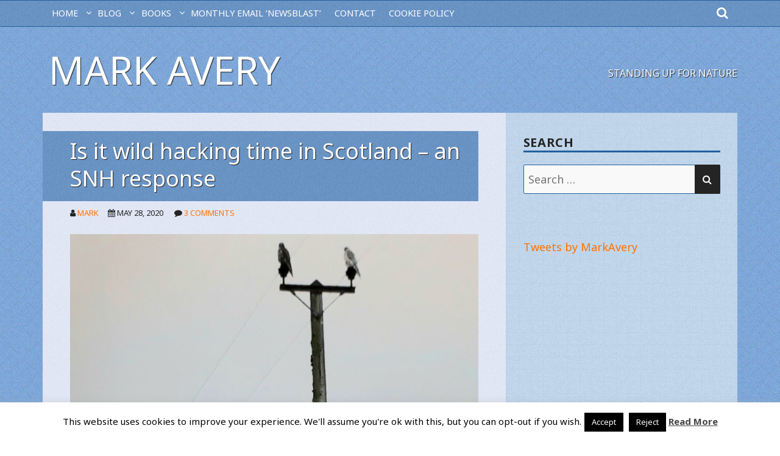

--- FILE ---
content_type: text/html; charset=UTF-8
request_url: https://markavery.info/2020/05/28/is-it-wild-hacking-time-in-scotland-an-snh-response/
body_size: 14059
content:
<!doctype html>
<html lang="en-GB">
<head class="no-js">

<!-- Google tag (gtag.js) -->
<script async src="https://www.googletagmanager.com/gtag/js?id=G-45NPEER9N9"></script>
<script>
  window.dataLayer = window.dataLayer || [];
  function gtag(){dataLayer.push(arguments);}
  gtag('js', new Date());

  gtag('config', 'G-45NPEER9N9');
</script>

	<meta charset="UTF-8">
	<meta name="viewport" content="width=device-width, initial-scale=1">
	<meta http-equiv="X-UA-Compatible" content="ie=edge">
    <link rel="profile" href="https://gmpg.org/xfn/11">
	    <script>(function(html){html.className = html.className.replace(/\bno-js\b/,'js')})(document.documentElement);</script>
<title>Is it wild hacking time in Scotland &#8211; an SNH response &#8211; Mark Avery</title>
<meta name='robots' content='max-image-preview:large' />
	<style>img:is([sizes="auto" i], [sizes^="auto," i]) { contain-intrinsic-size: 3000px 1500px }</style>
	<link rel='dns-prefetch' href='//fonts.googleapis.com' />
<link rel="alternate" type="application/rss+xml" title="Mark Avery &raquo; Feed" href="https://markavery.info/feed/" />
<link rel="alternate" type="application/rss+xml" title="Mark Avery &raquo; Comments Feed" href="https://markavery.info/comments/feed/" />
<link rel="alternate" type="application/rss+xml" title="Mark Avery &raquo; Is it wild hacking time in Scotland &#8211; an SNH response Comments Feed" href="https://markavery.info/2020/05/28/is-it-wild-hacking-time-in-scotland-an-snh-response/feed/" />
<script type="text/javascript">
/* <![CDATA[ */
window._wpemojiSettings = {"baseUrl":"https:\/\/s.w.org\/images\/core\/emoji\/16.0.1\/72x72\/","ext":".png","svgUrl":"https:\/\/s.w.org\/images\/core\/emoji\/16.0.1\/svg\/","svgExt":".svg","source":{"concatemoji":"https:\/\/markavery.info\/wp-includes\/js\/wp-emoji-release.min.js?ver=2b9a0ea9951787bc6b58370d113496d4"}};
/*! This file is auto-generated */
!function(s,n){var o,i,e;function c(e){try{var t={supportTests:e,timestamp:(new Date).valueOf()};sessionStorage.setItem(o,JSON.stringify(t))}catch(e){}}function p(e,t,n){e.clearRect(0,0,e.canvas.width,e.canvas.height),e.fillText(t,0,0);var t=new Uint32Array(e.getImageData(0,0,e.canvas.width,e.canvas.height).data),a=(e.clearRect(0,0,e.canvas.width,e.canvas.height),e.fillText(n,0,0),new Uint32Array(e.getImageData(0,0,e.canvas.width,e.canvas.height).data));return t.every(function(e,t){return e===a[t]})}function u(e,t){e.clearRect(0,0,e.canvas.width,e.canvas.height),e.fillText(t,0,0);for(var n=e.getImageData(16,16,1,1),a=0;a<n.data.length;a++)if(0!==n.data[a])return!1;return!0}function f(e,t,n,a){switch(t){case"flag":return n(e,"\ud83c\udff3\ufe0f\u200d\u26a7\ufe0f","\ud83c\udff3\ufe0f\u200b\u26a7\ufe0f")?!1:!n(e,"\ud83c\udde8\ud83c\uddf6","\ud83c\udde8\u200b\ud83c\uddf6")&&!n(e,"\ud83c\udff4\udb40\udc67\udb40\udc62\udb40\udc65\udb40\udc6e\udb40\udc67\udb40\udc7f","\ud83c\udff4\u200b\udb40\udc67\u200b\udb40\udc62\u200b\udb40\udc65\u200b\udb40\udc6e\u200b\udb40\udc67\u200b\udb40\udc7f");case"emoji":return!a(e,"\ud83e\udedf")}return!1}function g(e,t,n,a){var r="undefined"!=typeof WorkerGlobalScope&&self instanceof WorkerGlobalScope?new OffscreenCanvas(300,150):s.createElement("canvas"),o=r.getContext("2d",{willReadFrequently:!0}),i=(o.textBaseline="top",o.font="600 32px Arial",{});return e.forEach(function(e){i[e]=t(o,e,n,a)}),i}function t(e){var t=s.createElement("script");t.src=e,t.defer=!0,s.head.appendChild(t)}"undefined"!=typeof Promise&&(o="wpEmojiSettingsSupports",i=["flag","emoji"],n.supports={everything:!0,everythingExceptFlag:!0},e=new Promise(function(e){s.addEventListener("DOMContentLoaded",e,{once:!0})}),new Promise(function(t){var n=function(){try{var e=JSON.parse(sessionStorage.getItem(o));if("object"==typeof e&&"number"==typeof e.timestamp&&(new Date).valueOf()<e.timestamp+604800&&"object"==typeof e.supportTests)return e.supportTests}catch(e){}return null}();if(!n){if("undefined"!=typeof Worker&&"undefined"!=typeof OffscreenCanvas&&"undefined"!=typeof URL&&URL.createObjectURL&&"undefined"!=typeof Blob)try{var e="postMessage("+g.toString()+"("+[JSON.stringify(i),f.toString(),p.toString(),u.toString()].join(",")+"));",a=new Blob([e],{type:"text/javascript"}),r=new Worker(URL.createObjectURL(a),{name:"wpTestEmojiSupports"});return void(r.onmessage=function(e){c(n=e.data),r.terminate(),t(n)})}catch(e){}c(n=g(i,f,p,u))}t(n)}).then(function(e){for(var t in e)n.supports[t]=e[t],n.supports.everything=n.supports.everything&&n.supports[t],"flag"!==t&&(n.supports.everythingExceptFlag=n.supports.everythingExceptFlag&&n.supports[t]);n.supports.everythingExceptFlag=n.supports.everythingExceptFlag&&!n.supports.flag,n.DOMReady=!1,n.readyCallback=function(){n.DOMReady=!0}}).then(function(){return e}).then(function(){var e;n.supports.everything||(n.readyCallback(),(e=n.source||{}).concatemoji?t(e.concatemoji):e.wpemoji&&e.twemoji&&(t(e.twemoji),t(e.wpemoji)))}))}((window,document),window._wpemojiSettings);
/* ]]> */
</script>
<style id='wp-emoji-styles-inline-css' type='text/css'>

	img.wp-smiley, img.emoji {
		display: inline !important;
		border: none !important;
		box-shadow: none !important;
		height: 1em !important;
		width: 1em !important;
		margin: 0 0.07em !important;
		vertical-align: -0.1em !important;
		background: none !important;
		padding: 0 !important;
	}
</style>
<link rel='stylesheet' id='wp-block-library-css' href='https://markavery.info/wp-includes/css/dist/block-library/style.min.css?ver=2b9a0ea9951787bc6b58370d113496d4' type='text/css' media='all' />
<style id='wp-block-library-theme-inline-css' type='text/css'>
.wp-block-audio :where(figcaption){color:#555;font-size:13px;text-align:center}.is-dark-theme .wp-block-audio :where(figcaption){color:#ffffffa6}.wp-block-audio{margin:0 0 1em}.wp-block-code{border:1px solid #ccc;border-radius:4px;font-family:Menlo,Consolas,monaco,monospace;padding:.8em 1em}.wp-block-embed :where(figcaption){color:#555;font-size:13px;text-align:center}.is-dark-theme .wp-block-embed :where(figcaption){color:#ffffffa6}.wp-block-embed{margin:0 0 1em}.blocks-gallery-caption{color:#555;font-size:13px;text-align:center}.is-dark-theme .blocks-gallery-caption{color:#ffffffa6}:root :where(.wp-block-image figcaption){color:#555;font-size:13px;text-align:center}.is-dark-theme :root :where(.wp-block-image figcaption){color:#ffffffa6}.wp-block-image{margin:0 0 1em}.wp-block-pullquote{border-bottom:4px solid;border-top:4px solid;color:currentColor;margin-bottom:1.75em}.wp-block-pullquote cite,.wp-block-pullquote footer,.wp-block-pullquote__citation{color:currentColor;font-size:.8125em;font-style:normal;text-transform:uppercase}.wp-block-quote{border-left:.25em solid;margin:0 0 1.75em;padding-left:1em}.wp-block-quote cite,.wp-block-quote footer{color:currentColor;font-size:.8125em;font-style:normal;position:relative}.wp-block-quote:where(.has-text-align-right){border-left:none;border-right:.25em solid;padding-left:0;padding-right:1em}.wp-block-quote:where(.has-text-align-center){border:none;padding-left:0}.wp-block-quote.is-large,.wp-block-quote.is-style-large,.wp-block-quote:where(.is-style-plain){border:none}.wp-block-search .wp-block-search__label{font-weight:700}.wp-block-search__button{border:1px solid #ccc;padding:.375em .625em}:where(.wp-block-group.has-background){padding:1.25em 2.375em}.wp-block-separator.has-css-opacity{opacity:.4}.wp-block-separator{border:none;border-bottom:2px solid;margin-left:auto;margin-right:auto}.wp-block-separator.has-alpha-channel-opacity{opacity:1}.wp-block-separator:not(.is-style-wide):not(.is-style-dots){width:100px}.wp-block-separator.has-background:not(.is-style-dots){border-bottom:none;height:1px}.wp-block-separator.has-background:not(.is-style-wide):not(.is-style-dots){height:2px}.wp-block-table{margin:0 0 1em}.wp-block-table td,.wp-block-table th{word-break:normal}.wp-block-table :where(figcaption){color:#555;font-size:13px;text-align:center}.is-dark-theme .wp-block-table :where(figcaption){color:#ffffffa6}.wp-block-video :where(figcaption){color:#555;font-size:13px;text-align:center}.is-dark-theme .wp-block-video :where(figcaption){color:#ffffffa6}.wp-block-video{margin:0 0 1em}:root :where(.wp-block-template-part.has-background){margin-bottom:0;margin-top:0;padding:1.25em 2.375em}
</style>
<style id='classic-theme-styles-inline-css' type='text/css'>
/*! This file is auto-generated */
.wp-block-button__link{color:#fff;background-color:#32373c;border-radius:9999px;box-shadow:none;text-decoration:none;padding:calc(.667em + 2px) calc(1.333em + 2px);font-size:1.125em}.wp-block-file__button{background:#32373c;color:#fff;text-decoration:none}
</style>
<link rel='stylesheet' id='coblocks-frontend-css' href='https://markavery.info/wp-content/plugins/coblocks/dist/style-coblocks-1.css?ver=3.1.16' type='text/css' media='all' />
<link rel='stylesheet' id='coblocks-extensions-css' href='https://markavery.info/wp-content/plugins/coblocks/dist/style-coblocks-extensions.css?ver=3.1.16' type='text/css' media='all' />
<link rel='stylesheet' id='coblocks-animation-css' href='https://markavery.info/wp-content/plugins/coblocks/dist/style-coblocks-animation.css?ver=2677611078ee87eb3b1c' type='text/css' media='all' />
<style id='global-styles-inline-css' type='text/css'>
:root{--wp--preset--aspect-ratio--square: 1;--wp--preset--aspect-ratio--4-3: 4/3;--wp--preset--aspect-ratio--3-4: 3/4;--wp--preset--aspect-ratio--3-2: 3/2;--wp--preset--aspect-ratio--2-3: 2/3;--wp--preset--aspect-ratio--16-9: 16/9;--wp--preset--aspect-ratio--9-16: 9/16;--wp--preset--color--black: #000000;--wp--preset--color--cyan-bluish-gray: #abb8c3;--wp--preset--color--white: #ffffff;--wp--preset--color--pale-pink: #f78da7;--wp--preset--color--vivid-red: #cf2e2e;--wp--preset--color--luminous-vivid-orange: #ff6900;--wp--preset--color--luminous-vivid-amber: #fcb900;--wp--preset--color--light-green-cyan: #7bdcb5;--wp--preset--color--vivid-green-cyan: #00d084;--wp--preset--color--pale-cyan-blue: #8ed1fc;--wp--preset--color--vivid-cyan-blue: #0693e3;--wp--preset--color--vivid-purple: #9b51e0;--wp--preset--gradient--vivid-cyan-blue-to-vivid-purple: linear-gradient(135deg,rgba(6,147,227,1) 0%,rgb(155,81,224) 100%);--wp--preset--gradient--light-green-cyan-to-vivid-green-cyan: linear-gradient(135deg,rgb(122,220,180) 0%,rgb(0,208,130) 100%);--wp--preset--gradient--luminous-vivid-amber-to-luminous-vivid-orange: linear-gradient(135deg,rgba(252,185,0,1) 0%,rgba(255,105,0,1) 100%);--wp--preset--gradient--luminous-vivid-orange-to-vivid-red: linear-gradient(135deg,rgba(255,105,0,1) 0%,rgb(207,46,46) 100%);--wp--preset--gradient--very-light-gray-to-cyan-bluish-gray: linear-gradient(135deg,rgb(238,238,238) 0%,rgb(169,184,195) 100%);--wp--preset--gradient--cool-to-warm-spectrum: linear-gradient(135deg,rgb(74,234,220) 0%,rgb(151,120,209) 20%,rgb(207,42,186) 40%,rgb(238,44,130) 60%,rgb(251,105,98) 80%,rgb(254,248,76) 100%);--wp--preset--gradient--blush-light-purple: linear-gradient(135deg,rgb(255,206,236) 0%,rgb(152,150,240) 100%);--wp--preset--gradient--blush-bordeaux: linear-gradient(135deg,rgb(254,205,165) 0%,rgb(254,45,45) 50%,rgb(107,0,62) 100%);--wp--preset--gradient--luminous-dusk: linear-gradient(135deg,rgb(255,203,112) 0%,rgb(199,81,192) 50%,rgb(65,88,208) 100%);--wp--preset--gradient--pale-ocean: linear-gradient(135deg,rgb(255,245,203) 0%,rgb(182,227,212) 50%,rgb(51,167,181) 100%);--wp--preset--gradient--electric-grass: linear-gradient(135deg,rgb(202,248,128) 0%,rgb(113,206,126) 100%);--wp--preset--gradient--midnight: linear-gradient(135deg,rgb(2,3,129) 0%,rgb(40,116,252) 100%);--wp--preset--font-size--small: 13px;--wp--preset--font-size--medium: 20px;--wp--preset--font-size--large: 36px;--wp--preset--font-size--x-large: 42px;--wp--preset--spacing--20: 0.44rem;--wp--preset--spacing--30: 0.67rem;--wp--preset--spacing--40: 1rem;--wp--preset--spacing--50: 1.5rem;--wp--preset--spacing--60: 2.25rem;--wp--preset--spacing--70: 3.38rem;--wp--preset--spacing--80: 5.06rem;--wp--preset--shadow--natural: 6px 6px 9px rgba(0, 0, 0, 0.2);--wp--preset--shadow--deep: 12px 12px 50px rgba(0, 0, 0, 0.4);--wp--preset--shadow--sharp: 6px 6px 0px rgba(0, 0, 0, 0.2);--wp--preset--shadow--outlined: 6px 6px 0px -3px rgba(255, 255, 255, 1), 6px 6px rgba(0, 0, 0, 1);--wp--preset--shadow--crisp: 6px 6px 0px rgba(0, 0, 0, 1);}:where(.is-layout-flex){gap: 0.5em;}:where(.is-layout-grid){gap: 0.5em;}body .is-layout-flex{display: flex;}.is-layout-flex{flex-wrap: wrap;align-items: center;}.is-layout-flex > :is(*, div){margin: 0;}body .is-layout-grid{display: grid;}.is-layout-grid > :is(*, div){margin: 0;}:where(.wp-block-columns.is-layout-flex){gap: 2em;}:where(.wp-block-columns.is-layout-grid){gap: 2em;}:where(.wp-block-post-template.is-layout-flex){gap: 1.25em;}:where(.wp-block-post-template.is-layout-grid){gap: 1.25em;}.has-black-color{color: var(--wp--preset--color--black) !important;}.has-cyan-bluish-gray-color{color: var(--wp--preset--color--cyan-bluish-gray) !important;}.has-white-color{color: var(--wp--preset--color--white) !important;}.has-pale-pink-color{color: var(--wp--preset--color--pale-pink) !important;}.has-vivid-red-color{color: var(--wp--preset--color--vivid-red) !important;}.has-luminous-vivid-orange-color{color: var(--wp--preset--color--luminous-vivid-orange) !important;}.has-luminous-vivid-amber-color{color: var(--wp--preset--color--luminous-vivid-amber) !important;}.has-light-green-cyan-color{color: var(--wp--preset--color--light-green-cyan) !important;}.has-vivid-green-cyan-color{color: var(--wp--preset--color--vivid-green-cyan) !important;}.has-pale-cyan-blue-color{color: var(--wp--preset--color--pale-cyan-blue) !important;}.has-vivid-cyan-blue-color{color: var(--wp--preset--color--vivid-cyan-blue) !important;}.has-vivid-purple-color{color: var(--wp--preset--color--vivid-purple) !important;}.has-black-background-color{background-color: var(--wp--preset--color--black) !important;}.has-cyan-bluish-gray-background-color{background-color: var(--wp--preset--color--cyan-bluish-gray) !important;}.has-white-background-color{background-color: var(--wp--preset--color--white) !important;}.has-pale-pink-background-color{background-color: var(--wp--preset--color--pale-pink) !important;}.has-vivid-red-background-color{background-color: var(--wp--preset--color--vivid-red) !important;}.has-luminous-vivid-orange-background-color{background-color: var(--wp--preset--color--luminous-vivid-orange) !important;}.has-luminous-vivid-amber-background-color{background-color: var(--wp--preset--color--luminous-vivid-amber) !important;}.has-light-green-cyan-background-color{background-color: var(--wp--preset--color--light-green-cyan) !important;}.has-vivid-green-cyan-background-color{background-color: var(--wp--preset--color--vivid-green-cyan) !important;}.has-pale-cyan-blue-background-color{background-color: var(--wp--preset--color--pale-cyan-blue) !important;}.has-vivid-cyan-blue-background-color{background-color: var(--wp--preset--color--vivid-cyan-blue) !important;}.has-vivid-purple-background-color{background-color: var(--wp--preset--color--vivid-purple) !important;}.has-black-border-color{border-color: var(--wp--preset--color--black) !important;}.has-cyan-bluish-gray-border-color{border-color: var(--wp--preset--color--cyan-bluish-gray) !important;}.has-white-border-color{border-color: var(--wp--preset--color--white) !important;}.has-pale-pink-border-color{border-color: var(--wp--preset--color--pale-pink) !important;}.has-vivid-red-border-color{border-color: var(--wp--preset--color--vivid-red) !important;}.has-luminous-vivid-orange-border-color{border-color: var(--wp--preset--color--luminous-vivid-orange) !important;}.has-luminous-vivid-amber-border-color{border-color: var(--wp--preset--color--luminous-vivid-amber) !important;}.has-light-green-cyan-border-color{border-color: var(--wp--preset--color--light-green-cyan) !important;}.has-vivid-green-cyan-border-color{border-color: var(--wp--preset--color--vivid-green-cyan) !important;}.has-pale-cyan-blue-border-color{border-color: var(--wp--preset--color--pale-cyan-blue) !important;}.has-vivid-cyan-blue-border-color{border-color: var(--wp--preset--color--vivid-cyan-blue) !important;}.has-vivid-purple-border-color{border-color: var(--wp--preset--color--vivid-purple) !important;}.has-vivid-cyan-blue-to-vivid-purple-gradient-background{background: var(--wp--preset--gradient--vivid-cyan-blue-to-vivid-purple) !important;}.has-light-green-cyan-to-vivid-green-cyan-gradient-background{background: var(--wp--preset--gradient--light-green-cyan-to-vivid-green-cyan) !important;}.has-luminous-vivid-amber-to-luminous-vivid-orange-gradient-background{background: var(--wp--preset--gradient--luminous-vivid-amber-to-luminous-vivid-orange) !important;}.has-luminous-vivid-orange-to-vivid-red-gradient-background{background: var(--wp--preset--gradient--luminous-vivid-orange-to-vivid-red) !important;}.has-very-light-gray-to-cyan-bluish-gray-gradient-background{background: var(--wp--preset--gradient--very-light-gray-to-cyan-bluish-gray) !important;}.has-cool-to-warm-spectrum-gradient-background{background: var(--wp--preset--gradient--cool-to-warm-spectrum) !important;}.has-blush-light-purple-gradient-background{background: var(--wp--preset--gradient--blush-light-purple) !important;}.has-blush-bordeaux-gradient-background{background: var(--wp--preset--gradient--blush-bordeaux) !important;}.has-luminous-dusk-gradient-background{background: var(--wp--preset--gradient--luminous-dusk) !important;}.has-pale-ocean-gradient-background{background: var(--wp--preset--gradient--pale-ocean) !important;}.has-electric-grass-gradient-background{background: var(--wp--preset--gradient--electric-grass) !important;}.has-midnight-gradient-background{background: var(--wp--preset--gradient--midnight) !important;}.has-small-font-size{font-size: var(--wp--preset--font-size--small) !important;}.has-medium-font-size{font-size: var(--wp--preset--font-size--medium) !important;}.has-large-font-size{font-size: var(--wp--preset--font-size--large) !important;}.has-x-large-font-size{font-size: var(--wp--preset--font-size--x-large) !important;}
:where(.wp-block-post-template.is-layout-flex){gap: 1.25em;}:where(.wp-block-post-template.is-layout-grid){gap: 1.25em;}
:where(.wp-block-columns.is-layout-flex){gap: 2em;}:where(.wp-block-columns.is-layout-grid){gap: 2em;}
:root :where(.wp-block-pullquote){font-size: 1.5em;line-height: 1.6;}
</style>
<link rel='stylesheet' id='cookie-law-info-css' href='https://markavery.info/wp-content/plugins/cookie-law-info/legacy/public/css/cookie-law-info-public.css?ver=3.3.9.1' type='text/css' media='all' />
<link rel='stylesheet' id='cookie-law-info-gdpr-css' href='https://markavery.info/wp-content/plugins/cookie-law-info/legacy/public/css/cookie-law-info-gdpr.css?ver=3.3.9.1' type='text/css' media='all' />
<link rel='stylesheet' id='gdpr-css' href='https://markavery.info/wp-content/plugins/gdpr/dist/css/public.css?ver=2.1.2' type='text/css' media='all' />
<link rel='stylesheet' id='wp-components-css' href='https://markavery.info/wp-includes/css/dist/components/style.min.css?ver=2b9a0ea9951787bc6b58370d113496d4' type='text/css' media='all' />
<link rel='stylesheet' id='godaddy-styles-css' href='https://markavery.info/wp-content/mu-plugins/vendor/wpex/godaddy-launch/includes/Dependencies/GoDaddy/Styles/build/latest.css?ver=2.0.2' type='text/css' media='all' />
<link rel='stylesheet' id='shaan-google-fonts-css' href='//fonts.googleapis.com/css?family=Noto+Sans%3A400%2C400i%2C700&#038;subset=devanagari&#038;ver=2b9a0ea9951787bc6b58370d113496d4' type='text/css' media='all' />
<link rel='stylesheet' id='bootstrap-css' href='https://markavery.info/wp-content/themes/shaan/assets/css/bootstrap.min.css?ver=4.1.3' type='text/css' media='all' />
<link rel='stylesheet' id='font-awesome-css' href='https://markavery.info/wp-content/themes/shaan/assets/css/fontawesome.min.css?ver=4.7.0' type='text/css' media='all' />
<link rel='stylesheet' id='shaan-style-css' href='https://markavery.info/wp-content/themes/shaan/style.css?ver=2b9a0ea9951787bc6b58370d113496d4' type='text/css' media='all' />
<link rel='stylesheet' id='tablepress-default-css' href='https://markavery.info/wp-content/plugins/tablepress/css/build/default.css?ver=3.2.6' type='text/css' media='all' />
<script type="text/javascript" src="https://markavery.info/wp-includes/js/jquery/jquery.min.js?ver=3.7.1" id="jquery-core-js"></script>
<script type="text/javascript" src="https://markavery.info/wp-includes/js/jquery/jquery-migrate.min.js?ver=3.4.1" id="jquery-migrate-js"></script>
<script type="text/javascript" id="cookie-law-info-js-extra">
/* <![CDATA[ */
var Cli_Data = {"nn_cookie_ids":[],"cookielist":[],"non_necessary_cookies":[],"ccpaEnabled":"","ccpaRegionBased":"","ccpaBarEnabled":"","strictlyEnabled":["necessary","obligatoire"],"ccpaType":"gdpr","js_blocking":"","custom_integration":"","triggerDomRefresh":"","secure_cookies":""};
var cli_cookiebar_settings = {"animate_speed_hide":"500","animate_speed_show":"500","background":"#fff","border":"#444","border_on":"","button_1_button_colour":"#000","button_1_button_hover":"#000000","button_1_link_colour":"#fff","button_1_as_button":"1","button_1_new_win":"","button_2_button_colour":"#333","button_2_button_hover":"#292929","button_2_link_colour":"#444","button_2_as_button":"","button_2_hidebar":"1","button_3_button_colour":"#000","button_3_button_hover":"#000000","button_3_link_colour":"#fff","button_3_as_button":"1","button_3_new_win":"","button_4_button_colour":"#000","button_4_button_hover":"#000000","button_4_link_colour":"#fff","button_4_as_button":"1","button_7_button_colour":"#61a229","button_7_button_hover":"#4e8221","button_7_link_colour":"#fff","button_7_as_button":"1","button_7_new_win":"","font_family":"inherit","header_fix":"","notify_animate_hide":"1","notify_animate_show":"","notify_div_id":"#cookie-law-info-bar","notify_position_horizontal":"right","notify_position_vertical":"bottom","scroll_close":"1","scroll_close_reload":"","accept_close_reload":"","reject_close_reload":"","showagain_tab":"1","showagain_background":"#fff","showagain_border":"#000","showagain_div_id":"#cookie-law-info-again","showagain_x_position":"100px","text":"#000","show_once_yn":"1","show_once":"10000","logging_on":"","as_popup":"","popup_overlay":"1","bar_heading_text":"","cookie_bar_as":"banner","popup_showagain_position":"bottom-right","widget_position":"left"};
var log_object = {"ajax_url":"https:\/\/markavery.info\/wp-admin\/admin-ajax.php"};
/* ]]> */
</script>
<script type="text/javascript" src="https://markavery.info/wp-content/plugins/cookie-law-info/legacy/public/js/cookie-law-info-public.js?ver=3.3.9.1" id="cookie-law-info-js"></script>
<script type="text/javascript" id="gdpr-js-extra">
/* <![CDATA[ */
var GDPR = {"ajaxurl":"https:\/\/markavery.info\/wp-admin\/admin-ajax.php","logouturl":"","i18n":{"aborting":"Aborting","logging_out":"You are being logged out.","continue":"Continue","cancel":"Cancel","ok":"OK","close_account":"Close your account?","close_account_warning":"Your account will be closed and all data will be permanently deleted and cannot be recovered. Are you sure?","are_you_sure":"Are you sure?","policy_disagree":"By disagreeing you will no longer have access to our site and will be logged out."},"is_user_logged_in":"","refresh":"1"};
/* ]]> */
</script>
<script type="text/javascript" src="https://markavery.info/wp-content/plugins/gdpr/dist/js/public.js?ver=2.1.2" id="gdpr-js"></script>
<link rel="https://api.w.org/" href="https://markavery.info/wp-json/" /><link rel="alternate" title="JSON" type="application/json" href="https://markavery.info/wp-json/wp/v2/posts/51580" /><link rel="EditURI" type="application/rsd+xml" title="RSD" href="https://markavery.info/xmlrpc.php?rsd" />
<link rel="canonical" href="https://markavery.info/2020/05/28/is-it-wild-hacking-time-in-scotland-an-snh-response/" />
<link rel="alternate" title="oEmbed (JSON)" type="application/json+oembed" href="https://markavery.info/wp-json/oembed/1.0/embed?url=https%3A%2F%2Fmarkavery.info%2F2020%2F05%2F28%2Fis-it-wild-hacking-time-in-scotland-an-snh-response%2F" />
<link rel="alternate" title="oEmbed (XML)" type="text/xml+oembed" href="https://markavery.info/wp-json/oembed/1.0/embed?url=https%3A%2F%2Fmarkavery.info%2F2020%2F05%2F28%2Fis-it-wild-hacking-time-in-scotland-an-snh-response%2F&#038;format=xml" />

	

</head>
<body data-rsssl=1 class="wp-singular post-template-default single single-post postid-51580 single-format-standard wp-theme-shaan">
<div id="page" class="site">

     <a class="skip-link screen-reader-text" href="#content">Skip to content</a>

     
       <div id="topnav" class="menu-wrapper">
		<div class="container">
		<div class="row">

  		<div class="col-10 d-lg-none align-self-center order-2 order-lg-1">
                <button id="menu-toggle" class="menu-toggle toggled-on" aria-expanded="true" aria-controls="site-navigation"><span class="screen-reader-text">Menu</span></button>
                
  		</div>

           <div id="site-header-menu" class="site-header-menu col-12 col-lg-11 order-3 order-lg-2">

                   <nav id="site-navigation" class="main-navigation" role="navigation" aria-label="Primary Menu">
			            <div class="menu-main-menu-container"><ul id="menu-main-menu" class="primary-menu"><li id="menu-item-45081" class="menu-item menu-item-type-post_type menu-item-object-page menu-item-home menu-item-has-children menu-item-45081"><a href="https://markavery.info/">HOME</a>
<ul class="sub-menu">
	<li id="menu-item-45098" class="menu-item menu-item-type-post_type menu-item-object-page menu-item-45098"><a href="https://markavery.info/?page_id=2">ABOUT</a></li>
</ul>
</li>
<li id="menu-item-45082" class="menu-item menu-item-type-post_type menu-item-object-page current_page_parent menu-item-has-children menu-item-45082"><a href="https://markavery.info/blog/">BLOG</a>
<ul class="sub-menu">
	<li id="menu-item-49231" class="menu-item menu-item-type-post_type menu-item-object-page menu-item-has-children menu-item-49231"><a href="https://markavery.info/blog/archived-blog-posts/">ARCHIVED BLOG POSTS</a>
	<ul class="sub-menu">
		<li id="menu-item-49233" class="menu-item menu-item-type-post_type menu-item-object-page menu-item-49233"><a href="https://markavery.info/blog/archived-blog-posts/guest-blog-archive/">Guest blog archive</a></li>
		<li id="menu-item-49285" class="menu-item menu-item-type-post_type menu-item-object-page menu-item-49285"><a href="https://markavery.info/a-break-from-humanity-by-ian-carter/">A Break from Humanity – by Ian Carter</a></li>
		<li id="menu-item-49320" class="menu-item menu-item-type-post_type menu-item-object-page menu-item-49320"><a href="https://markavery.info/catfield-fen/">Catfield Fen</a></li>
		<li id="menu-item-50250" class="menu-item menu-item-type-post_type menu-item-object-page menu-item-50250"><a href="https://markavery.info/israel-2016-cotf/">Israel 2016 #CotF</a></li>
		<li id="menu-item-49935" class="menu-item menu-item-type-post_type menu-item-object-page menu-item-49935"><a href="https://markavery.info/blog/archived-blog-posts/usa-road-trip-2011/">USA road trip 2011</a></li>
		<li id="menu-item-50000" class="menu-item menu-item-type-post_type menu-item-object-page menu-item-50000"><a href="https://markavery.info/usa-road-trip-2013/">USA road trip 2013</a></li>
		<li id="menu-item-62493" class="menu-item menu-item-type-post_type menu-item-object-page menu-item-62493"><a href="https://markavery.info/blog/archived-blog-posts/walshaw-turbines/">Walshaw Turbines</a></li>
		<li id="menu-item-49232" class="menu-item menu-item-type-post_type menu-item-object-page menu-item-49232"><a href="https://markavery.info/blog/archived-blog-posts/wild-food-archive/">Wild food archive</a></li>
		<li id="menu-item-52706" class="menu-item menu-item-type-post_type menu-item-object-page menu-item-52706"><a href="https://markavery.info/wild-hacking-of-gyrs-and-other-falcons/">Wild hacking of Gyrs (and other falcons)</a></li>
	</ul>
</li>
</ul>
</li>
<li id="menu-item-45083" class="menu-item menu-item-type-post_type menu-item-object-page menu-item-has-children menu-item-45083"><a href="https://markavery.info/books/">Books</a>
<ul class="sub-menu">
	<li id="menu-item-61679" class="menu-item menu-item-type-post_type menu-item-object-page menu-item-has-children menu-item-61679"><a href="https://markavery.info/books/reflections-my-latest-book/">Reflections – my latest book</a>
	<ul class="sub-menu">
		<li id="menu-item-62128" class="menu-item menu-item-type-post_type menu-item-object-page menu-item-62128"><a href="https://markavery.info/books/reflections-my-latest-book/reflections-reviews/">Reflections – reviews</a></li>
	</ul>
</li>
	<li id="menu-item-45086" class="menu-item menu-item-type-post_type menu-item-object-page menu-item-has-children menu-item-45086"><a href="https://markavery.info/books/inglorious-conflict-uplands-published-30-july/">Inglorious – conflict in the uplands</a>
	<ul class="sub-menu">
		<li id="menu-item-45087" class="menu-item menu-item-type-post_type menu-item-object-page menu-item-45087"><a href="https://markavery.info/books/inglorious-conflict-uplands-published-30-july/reviews-inglorious/">Reviews of Inglorious</a></li>
	</ul>
</li>
	<li id="menu-item-45088" class="menu-item menu-item-type-post_type menu-item-object-page menu-item-has-children menu-item-45088"><a href="https://markavery.info/books/message-martha-extinction-passenger-pigeon-relevance-today/">A Message from Martha – the extinction of the Passenger Pigeon and its relevance today</a>
	<ul class="sub-menu">
		<li id="menu-item-45089" class="menu-item menu-item-type-post_type menu-item-object-page menu-item-45089"><a href="https://markavery.info/books/message-martha-extinction-passenger-pigeon-relevance-today/reviews-message-martha/">Reviews of A Message from Martha</a></li>
	</ul>
</li>
	<li id="menu-item-45085" class="menu-item menu-item-type-post_type menu-item-object-page menu-item-45085"><a href="https://markavery.info/books/remarkable-birds/">Remarkable Birds</a></li>
	<li id="menu-item-45092" class="menu-item menu-item-type-post_type menu-item-object-page menu-item-has-children menu-item-45092"><a href="https://markavery.info/books/fighting-birds-25-years-nature-conservation/">Fighting for Birds – 25 years in nature conservation</a>
	<ul class="sub-menu">
		<li id="menu-item-45093" class="menu-item menu-item-type-post_type menu-item-object-page menu-item-45093"><a href="https://markavery.info/books/fighting-birds-25-years-nature-conservation/reviews-fighting-birds/">Reviews of Fighting for Birds</a></li>
	</ul>
</li>
	<li id="menu-item-45090" class="menu-item menu-item-type-post_type menu-item-object-page menu-item-has-children menu-item-45090"><a href="https://markavery.info/books/binoculars-book-keith-betton/">Behind the Binoculars</a>
	<ul class="sub-menu">
		<li id="menu-item-45091" class="menu-item menu-item-type-post_type menu-item-object-page menu-item-45091"><a href="https://markavery.info/books/binoculars-book-keith-betton/reviews-binoculars/">Reviews of Behind the Binoculars</a></li>
	</ul>
</li>
</ul>
</li>
<li id="menu-item-60415" class="menu-item menu-item-type-post_type menu-item-object-page menu-item-60415"><a href="https://markavery.info/sign-monthly-email-newsblast/">MONTHLY EMAIL ‘NEWSBLAST’</a></li>
<li id="menu-item-45095" class="menu-item menu-item-type-post_type menu-item-object-page menu-item-45095"><a href="https://markavery.info/contact/">CONTACT</a></li>
<li id="menu-item-45097" class="menu-item menu-item-type-post_type menu-item-object-page menu-item-45097"><a href="https://markavery.info/cookie-policy/">Cookie Policy</a></li>
</ul></div>                   </nav><!-- .main-navigation -->
           </div><!-- .site-header-menu -->

		<div class="col-2 col-lg-1 order-1 order-lg-3">

						<span class="btn-search fa fa-search icon-button-search"></span>

		</div>

		</div>
		</div>
       </div><!-- .menu-wrapper -->
       
        <header id="masthead" class="site-header default" role="banner">

         
        <div class="site-header-main container">


            <div class="site-branding">
            
	                 
									
					                    <p class="site-title">
	                        <a href="https://markavery.info/" rel="home">
	                            Mark Avery	                        </a>
	                    </p>
	                	                	                    <p class="site-description align-self-center">Standing up for Nature</p>
	                
            </div><!-- .site-branding -->

        </div><!-- .site-header-main -->
		
	    			
	</header>

	
    <div class="site-inner container">

     <div id="content" class="site-content">

	<div id="primary" class="content-area row row-eq-height">
		<main id="main" class="site-main col-lg-8 col-md-12" role="main">

			
<article id="post-51580" class="post-51580 post type-post status-publish format-standard hentry category-uncategorized">


	<header class="entry-header">
		<h1 class="entry-title">Is it wild hacking time in Scotland &#8211; an SNH response</h1>
		
		<div class="entry-info">
			<span class="author-info"><i class="fa fa-user"></i> <a href="https://markavery.info/author/admin/">Mark</a></span><span class="posted-on"><i class="fa fa-calendar"></i> <time class="entry-date published" datetime="2020-05-28T12:45:00+01:00">May 28, 2020</time><time class="updated" datetime="2020-05-28T12:04:58+01:00">May 28, 2020</time></span>
			<span class="commentCount"><i class="fa fa-comment"></i> <a href="https://markavery.info/2020/05/28/is-it-wild-hacking-time-in-scotland-an-snh-response/#comments">3 Comments</a></span>
		</div>
	</header>

	<div class="entry-content">
		
<figure class="wp-block-image size-large"><img fetchpriority="high" decoding="async" width="846" height="1024" src="https://markavery.info/wp-content/uploads/2020/05/20200527_193119-846x1024.jpg" alt="" class="wp-image-51581" srcset="https://markavery.info/wp-content/uploads/2020/05/20200527_193119-846x1024.jpg 846w, https://markavery.info/wp-content/uploads/2020/05/20200527_193119-248x300.jpg 248w, https://markavery.info/wp-content/uploads/2020/05/20200527_193119-768x929.jpg 768w, https://markavery.info/wp-content/uploads/2020/05/20200527_193119-1269x1536.jpg 1269w, https://markavery.info/wp-content/uploads/2020/05/20200527_193119-1692x2048.jpg 1692w" sizes="(max-width: 846px) 100vw, 846px" /><figcaption>A couple of Gyr Falcons in Moray</figcaption></figure>



<p>SNH are pretty helpful when it comes to answering questions of a media variety. </p>



<p><a href="https://markavery.info/2020/05/27/is-it-wild-hacking-time-in-scotland/" target="_blank" rel="noreferrer noopener">Yesterday </a>I asked them whether they had issued any licences for wild hacking in Scotland this year which they could have answered with a &#8216;yes&#8217; or a &#8216;no&#8217;. I also said that I&#8217;d be interested in where they were with any applications that had been made but I appreciated they might not be able to tell me that.</p>



<p>However, after a small technical hitch, today I received this response (which I would have had yesterday afternoon were it not for the small technical hitch) and which is perfectly clear and tells me all I can expect to be told at this stage;</p>



<blockquote class="wp-block-quote is-layout-flow wp-block-quote-is-layout-flow"><p>We have received an application for wild hacking this year. We are carrying out a thorough review of last year’s licence and intend to share this with interested parties before we complete assessment of this year’s application. </p></blockquote>



<p>I&#8217;m not surprised an application has been made. I&#8217;m not surprised that SNH is thinking very carefully about it. I am pleased that they say that interested parties will be given sight of SNH&#8217;s thorough review of last year&#8217;s licence before SNH completes assessment of this year&#8217;s application.</p>



<p>Time is ticking on.  </p>


        [registration_form]
			</div><!-- .entry-content -->

	<footer class="entry-footer clearfix"><span class="cat-tags-links"><span class="cat-links"><span class="cat-icon"><i class="fa fa-folder-open"></i></span><span class="screen-reader-text">Categories</span><a href="https://markavery.info/category/uncategorized/" rel="category tag">Uncategorized</a></span></span></footer>
</article>


                
	<nav class="navigation post-navigation" aria-label="Posts">
		<h2 class="screen-reader-text">Post navigation</h2>
		<div class="nav-links"><div class="nav-previous"><a href="https://markavery.info/2020/05/28/guest-blog-wild-ken-hill-by-dominic-buscall/" rel="prev"><span class="meta-nav" aria-hidden="true">Previous</span><span class="screen-reader-text">Previous post:</span> <span class="post-title">Guest blog &#8211; Wild Ken Hill by Dominic Buscall</span></a></div><div class="nav-next"><a href="https://markavery.info/2020/05/28/birdwatch-june-2020/" rel="next"><span class="meta-nav" aria-hidden="true">Next</span><span class="screen-reader-text">Next post:</span> <span class="post-title">Birdwatch June 2020</span></a></div></div>
	</nav>
<div id="comments" class="comments-area">

			<h3 class="comments-title">
			3 Replies to &ldquo;Is it wild hacking time in Scotland &#8211; an SNH response&rdquo;		</h3>

		
		<ol class="comment-list">
					<li id="comment-1283372" class="comment even thread-even depth-1">
			<article id="div-comment-1283372" class="comment-body">
				<footer class="comment-meta">
					<div class="comment-author vcard">
						<img alt='' src='https://secure.gravatar.com/avatar/d2863ff20d76ce4392f42b30c1ba56a09450495e46188fdb8c3beb13b3b80859?s=42&#038;d=blank&#038;r=g' srcset='https://secure.gravatar.com/avatar/d2863ff20d76ce4392f42b30c1ba56a09450495e46188fdb8c3beb13b3b80859?s=84&#038;d=blank&#038;r=g 2x' class='avatar avatar-42 photo' height='42' width='42' decoding='async'/>						<b class="fn">Diane</b> <span class="says">says:</span>					</div><!-- .comment-author -->

					<div class="comment-metadata">
						<a href="https://markavery.info/2020/05/28/is-it-wild-hacking-time-in-scotland-an-snh-response/#comment-1283372"><time datetime="2020-05-28T22:49:21+01:00">May 28, 2020 at 10:49 pm</time></a>					</div><!-- .comment-metadata -->

									</footer><!-- .comment-meta -->

				<div class="comment-content">
					<p>Time is indeed ticking on.<br />
We were promised a report from SNH at the end of February. Now, three months on, as June the 1st looms large, we have still heard nothing. I fear the glitches you experienced, Mark, may be omnipresent!</p>
<p>Once interested parties&#8217; have perused the review in question, I wonder if it will take SNH a further three months to make the decision to licence or not to licence 2020&#8217;s wild hacking!</p>
				</div><!-- .comment-content -->

							</article><!-- .comment-body -->
		</li><!-- #comment-## -->
		<li id="comment-1283407" class="comment odd alt thread-odd thread-alt depth-1">
			<article id="div-comment-1283407" class="comment-body">
				<footer class="comment-meta">
					<div class="comment-author vcard">
						<img alt='' src='https://secure.gravatar.com/avatar/f15c16b76eb38d993a9dce1aec9d3e6a8e90ab0a4985370bcd1773b4a93f1727?s=42&#038;d=blank&#038;r=g' srcset='https://secure.gravatar.com/avatar/f15c16b76eb38d993a9dce1aec9d3e6a8e90ab0a4985370bcd1773b4a93f1727?s=84&#038;d=blank&#038;r=g 2x' class='avatar avatar-42 photo' height='42' width='42' decoding='async'/>						<b class="fn">Sonja</b> <span class="says">says:</span>					</div><!-- .comment-author -->

					<div class="comment-metadata">
						<a href="https://markavery.info/2020/05/28/is-it-wild-hacking-time-in-scotland-an-snh-response/#comment-1283407"><time datetime="2020-05-29T07:44:51+01:00">May 29, 2020 at 7:44 am</time></a>					</div><!-- .comment-metadata -->

									</footer><!-- .comment-meta -->

				<div class="comment-content">
					<p>As a member of the community in question, I am keen to see SNH&#8217;s review.</p>
<p>Curlews are nesting in our field and we have left them undisturbed since they arrived. I wonder how those ground breeding birds further up the hill on the moor will fare if and when the falcon hacking related activities start. Those activities involve driving ATVs through moorland to release, monitor and retrieve the birds.</p>
				</div><!-- .comment-content -->

							</article><!-- .comment-body -->
		</li><!-- #comment-## -->
		<li id="comment-1283413" class="comment even thread-even depth-1">
			<article id="div-comment-1283413" class="comment-body">
				<footer class="comment-meta">
					<div class="comment-author vcard">
						<img alt='' src='https://secure.gravatar.com/avatar/e94d1668674e05f9bc80633c95dfda43d5004774c60b6b9bebe9845ee988e035?s=42&#038;d=blank&#038;r=g' srcset='https://secure.gravatar.com/avatar/e94d1668674e05f9bc80633c95dfda43d5004774c60b6b9bebe9845ee988e035?s=84&#038;d=blank&#038;r=g 2x' class='avatar avatar-42 photo' height='42' width='42' loading='lazy' decoding='async'/>						<b class="fn">Andy</b> <span class="says">says:</span>					</div><!-- .comment-author -->

					<div class="comment-metadata">
						<a href="https://markavery.info/2020/05/28/is-it-wild-hacking-time-in-scotland-an-snh-response/#comment-1283413"><time datetime="2020-05-29T09:06:24+01:00">May 29, 2020 at 9:06 am</time></a>					</div><!-- .comment-metadata -->

									</footer><!-- .comment-meta -->

				<div class="comment-content">
					<p>SNH issued a licence last year in which they acknowledged &#8220;it would not be possible to enforce conditions about avoiding falcons causing nuisance to neighbours&#8221;.  For the three months of flying activities could SNH suggest what relevant authority should concerned neighbours contact. They readily issued an untested licence, aspects of which they were unwilling or unable to control.  I do hope this has been addressed in the long awaited review.</p>
				</div><!-- .comment-content -->

							</article><!-- .comment-body -->
		</li><!-- #comment-## -->
		</ol><!-- .comment-list -->

		
	
			<p class="no-comments">Comments are closed.</p>
	
	
</div><!-- .comments-area -->
		</main><!-- .site-main -->
		
<aside id="secondary" class="sidebar widget-area col-lg-4 col-md-12" role="complementary">
	<section id="search-3" class="widget widget_search"><h4 class="widget-title">Search</h4>
<form action="https://markavery.info/" method="get" role="search" id="searchform_topbar" class="search-top-bar-popup search-form">
	<label>
		<span class="screen-reader-text">Search for:</span>
		<input type="search" class="search-field-top-bar" id="search-field-top-bar" placeholder="Search &hellip;" value="" name="s" />
	</label>
	<button type="submit" class="search-submit search-top-bar-submit" id="search-top-bar-submit">
        <span class="fa fa-search header-search-icon"></span>
        <span class="screen-reader-text">
            Search        </span>
    </button>
</form>
</section>	
<div class="AW-Form-490363595"></div>
<script type="text/javascript">(function(d, s, id) {
    var js, fjs = d.getElementsByTagName(s)[0];
    if (d.getElementById(id)) return;
    js = d.createElement(s); js.id = id;
    js.src = "//forms.aweber.com/form/95/490363595.js";
    fjs.parentNode.insertBefore(js, fjs);
    }(document, "script", "aweber-wjs-it821x33i"));
</script>
	
	<div class="twitterWidget">
		
		<a class="twitter-timeline" data-height="500" href="https://twitter.com/MarkAvery?ref_src=twsrc%5Etfw">Tweets by MarkAvery</a> <script async src="https://platform.twitter.com/widgets.js" charset="utf-8"></script>
	</div>

</aside><!-- .sidebar .widget-area -->
	</div><!-- content-area -->

        </div><!-- .site-content -->

    </div><!-- site-inner -->
        
                <footer id="colophon" class="container site-footer" role="contentinfo">


         <nav id="footer-navigation" class="footer-navigation" role="navigation" aria-label="Footer Menu">
	                     </nav><!-- .main-navigation -->

            <div class="site-info">

						
			<p class="site-credit">
												2026 &copy; <a class="site-name" href="https://markavery.info/" rel="home">Mark Avery</a>
													<span class="siteinfo-sep"></span>Standing up for Nature								<span class="siteinfo-sep"></span>
			

                Proudly powered by                <a href="https://wordpress.org/">WordPress</a> <span class="theme-sep"></span>

		    
			<a rel="nofollow" href="https://speckygeek.com/shaan-wordpress-theme/">Shaan</a>
			</p>
            </div>
        </footer>
        </div><!-- site -->

<div class="search-popup">
	
<form action="https://markavery.info/" method="get" role="search" id="searchform_topbar" class="search-top-bar-popup search-form">
	<label>
		<span class="screen-reader-text">Search for:</span>
		<input type="search" class="search-field-top-bar" id="search-field-top-bar" placeholder="Search &hellip;" value="" name="s" />
	</label>
	<button type="submit" class="search-submit search-top-bar-submit" id="search-top-bar-submit">
        <span class="fa fa-search header-search-icon"></span>
        <span class="screen-reader-text">
            Search        </span>
    </button>
</form>
     <span class="search-popup-close"><i class="fa fa-times"></i></span>
</div><!-- .search-popup -->

<script type="speculationrules">
{"prefetch":[{"source":"document","where":{"and":[{"href_matches":"\/*"},{"not":{"href_matches":["\/wp-*.php","\/wp-admin\/*","\/wp-content\/uploads\/*","\/wp-content\/*","\/wp-content\/plugins\/*","\/wp-content\/themes\/shaan\/*","\/*\\?(.+)"]}},{"not":{"selector_matches":"a[rel~=\"nofollow\"]"}},{"not":{"selector_matches":".no-prefetch, .no-prefetch a"}}]},"eagerness":"conservative"}]}
</script>
<!--googleoff: all--><div id="cookie-law-info-bar" data-nosnippet="true"><span>This website uses cookies to improve your experience. We'll assume you're ok with this, but you can opt-out if you wish.<a role='button' data-cli_action="accept" id="cookie_action_close_header" class="medium cli-plugin-button cli-plugin-main-button cookie_action_close_header cli_action_button wt-cli-accept-btn">Accept</a> <a role='button' id="cookie_action_close_header_reject" class="medium cli-plugin-button cli-plugin-main-button cookie_action_close_header_reject cli_action_button wt-cli-reject-btn" data-cli_action="reject">Reject</a> <a href="https://markavery.info" id="CONSTANT_OPEN_URL" target="_blank" class="cli-plugin-main-link">Read More</a></span></div><div id="cookie-law-info-again" data-nosnippet="true"><span id="cookie_hdr_showagain">Privacy &amp; Cookies Policy</span></div><div class="cli-modal" data-nosnippet="true" id="cliSettingsPopup" tabindex="-1" role="dialog" aria-labelledby="cliSettingsPopup" aria-hidden="true">
  <div class="cli-modal-dialog" role="document">
	<div class="cli-modal-content cli-bar-popup">
		  <button type="button" class="cli-modal-close" id="cliModalClose">
			<svg class="" viewBox="0 0 24 24"><path d="M19 6.41l-1.41-1.41-5.59 5.59-5.59-5.59-1.41 1.41 5.59 5.59-5.59 5.59 1.41 1.41 5.59-5.59 5.59 5.59 1.41-1.41-5.59-5.59z"></path><path d="M0 0h24v24h-24z" fill="none"></path></svg>
			<span class="wt-cli-sr-only">Close</span>
		  </button>
		  <div class="cli-modal-body">
			<div class="cli-container-fluid cli-tab-container">
	<div class="cli-row">
		<div class="cli-col-12 cli-align-items-stretch cli-px-0">
			<div class="cli-privacy-overview">
				<h4>Privacy Overview</h4>				<div class="cli-privacy-content">
					<div class="cli-privacy-content-text">This website uses cookies to improve your experience while you navigate through the website. Out of these, the cookies that are categorized as necessary are stored on your browser as they are essential for the working of basic functionalities of the website. We also use third-party cookies that help us analyze and understand how you use this website. These cookies will be stored in your browser only with your consent. You also have the option to opt-out of these cookies. But opting out of some of these cookies may affect your browsing experience.</div>
				</div>
				<a class="cli-privacy-readmore" aria-label="Show more" role="button" data-readmore-text="Show more" data-readless-text="Show less"></a>			</div>
		</div>
		<div class="cli-col-12 cli-align-items-stretch cli-px-0 cli-tab-section-container">
												<div class="cli-tab-section">
						<div class="cli-tab-header">
							<a role="button" tabindex="0" class="cli-nav-link cli-settings-mobile" data-target="necessary" data-toggle="cli-toggle-tab">
								Necessary							</a>
															<div class="wt-cli-necessary-checkbox">
									<input type="checkbox" class="cli-user-preference-checkbox"  id="wt-cli-checkbox-necessary" data-id="checkbox-necessary" checked="checked"  />
									<label class="form-check-label" for="wt-cli-checkbox-necessary">Necessary</label>
								</div>
								<span class="cli-necessary-caption">Always Enabled</span>
													</div>
						<div class="cli-tab-content">
							<div class="cli-tab-pane cli-fade" data-id="necessary">
								<div class="wt-cli-cookie-description">
									Necessary cookies are absolutely essential for the website to function properly. This category only includes cookies that ensures basic functionalities and security features of the website. These cookies do not store any personal information.								</div>
							</div>
						</div>
					</div>
																	<div class="cli-tab-section">
						<div class="cli-tab-header">
							<a role="button" tabindex="0" class="cli-nav-link cli-settings-mobile" data-target="non-necessary" data-toggle="cli-toggle-tab">
								Non-necessary							</a>
															<div class="cli-switch">
									<input type="checkbox" id="wt-cli-checkbox-non-necessary" class="cli-user-preference-checkbox"  data-id="checkbox-non-necessary" checked='checked' />
									<label for="wt-cli-checkbox-non-necessary" class="cli-slider" data-cli-enable="Enabled" data-cli-disable="Disabled"><span class="wt-cli-sr-only">Non-necessary</span></label>
								</div>
													</div>
						<div class="cli-tab-content">
							<div class="cli-tab-pane cli-fade" data-id="non-necessary">
								<div class="wt-cli-cookie-description">
									Any cookies that may not be particularly necessary for the website to function and is used specifically to collect user personal data via analytics, ads, other embedded contents are termed as non-necessary cookies. It is mandatory to procure user consent prior to running these cookies on your website.								</div>
							</div>
						</div>
					</div>
										</div>
	</div>
</div>
		  </div>
		  <div class="cli-modal-footer">
			<div class="wt-cli-element cli-container-fluid cli-tab-container">
				<div class="cli-row">
					<div class="cli-col-12 cli-align-items-stretch cli-px-0">
						<div class="cli-tab-footer wt-cli-privacy-overview-actions">
						
															<a id="wt-cli-privacy-save-btn" role="button" tabindex="0" data-cli-action="accept" class="wt-cli-privacy-btn cli_setting_save_button wt-cli-privacy-accept-btn cli-btn">SAVE &amp; ACCEPT</a>
													</div>
						
					</div>
				</div>
			</div>
		</div>
	</div>
  </div>
</div>
<div class="cli-modal-backdrop cli-fade cli-settings-overlay"></div>
<div class="cli-modal-backdrop cli-fade cli-popupbar-overlay"></div>
<!--googleon: all--><div class="gdpr gdpr-overlay"></div>
<div class="gdpr gdpr-general-confirmation">
	<div class="gdpr-wrapper">
		<header>
			<div class="gdpr-box-title">
				<h3></h3>
				<span class="gdpr-close"></span>
			</div>
		</header>
		<div class="gdpr-content">
			<p></p>
		</div>
		<footer>
			<button class="gdpr-ok" data-callback="closeNotification">OK</button>
		</footer>
	</div>
</div>
<script type="text/javascript" src="https://markavery.info/wp-content/plugins/coblocks/dist/js/coblocks-animation.js?ver=3.1.16" id="coblocks-animation-js"></script>
<script type="text/javascript" src="https://markavery.info/wp-content/plugins/coblocks/dist/js/vendors/tiny-swiper.js?ver=3.1.16" id="coblocks-tiny-swiper-js"></script>
<script type="text/javascript" id="coblocks-tinyswiper-initializer-js-extra">
/* <![CDATA[ */
var coblocksTinyswiper = {"carouselPrevButtonAriaLabel":"Previous","carouselNextButtonAriaLabel":"Next","sliderImageAriaLabel":"Image"};
/* ]]> */
</script>
<script type="text/javascript" src="https://markavery.info/wp-content/plugins/coblocks/dist/js/coblocks-tinyswiper-initializer.js?ver=3.1.16" id="coblocks-tinyswiper-initializer-js"></script>
<script type="text/javascript" src="https://markavery.info/wp-content/themes/shaan/assets/js/skip-link-focus-fix.js?ver=1.0" id="skip-link-focus-fix-js"></script>
<script type="text/javascript" src="https://markavery.info/wp-content/themes/shaan/assets/js/bootstrap.min.js?ver=3.3.7" id="jquery-bootstrap-js"></script>
<script type="text/javascript" id="shaan-main-js-js-extra">
/* <![CDATA[ */
var shaan_screenReaderText = {"expand":"expand child menu","collapse":"collapse child menu"};
/* ]]> */
</script>
<script type="text/javascript" src="https://markavery.info/wp-content/themes/shaan/assets/js/main.js?ver=1.0" id="shaan-main-js-js"></script>
		<script>'undefined'=== typeof _trfq || (window._trfq = []);'undefined'=== typeof _trfd && (window._trfd=[]),
                _trfd.push({'tccl.baseHost':'secureserver.net'}),
                _trfd.push({'ap':'wpaas_v2'},
                    {'server':'146c20c526dc'},
                    {'pod':'c27-prod-p3-us-west-2'},
                                        {'xid':'3710867'},
                    {'wp':'6.8.3'},
                    {'php':'8.3.28'},
                    {'loggedin':'0'},
                    {'cdn':'1'},
                    {'builder':'wp-classic-editor'},
                    {'theme':'shaan'},
                    {'wds':'0'},
                    {'wp_alloptions_count':'547'},
                    {'wp_alloptions_bytes':'389889'},
                    {'gdl_coming_soon_page':'0'}
                    , {'appid':'644806'}                 );
            var trafficScript = document.createElement('script'); trafficScript.src = 'https://img1.wsimg.com/signals/js/clients/scc-c2/scc-c2.min.js'; window.document.head.appendChild(trafficScript);</script>
		<script>window.addEventListener('click', function (elem) { var _elem$target, _elem$target$dataset, _window, _window$_trfq; return (elem === null || elem === void 0 ? void 0 : (_elem$target = elem.target) === null || _elem$target === void 0 ? void 0 : (_elem$target$dataset = _elem$target.dataset) === null || _elem$target$dataset === void 0 ? void 0 : _elem$target$dataset.eid) && ((_window = window) === null || _window === void 0 ? void 0 : (_window$_trfq = _window._trfq) === null || _window$_trfq === void 0 ? void 0 : _window$_trfq.push(["cmdLogEvent", "click", elem.target.dataset.eid]));});</script>
		<script src='https://img1.wsimg.com/traffic-assets/js/tccl-tti.min.js' onload="window.tti.calculateTTI()"></script>
		</body>
</html>